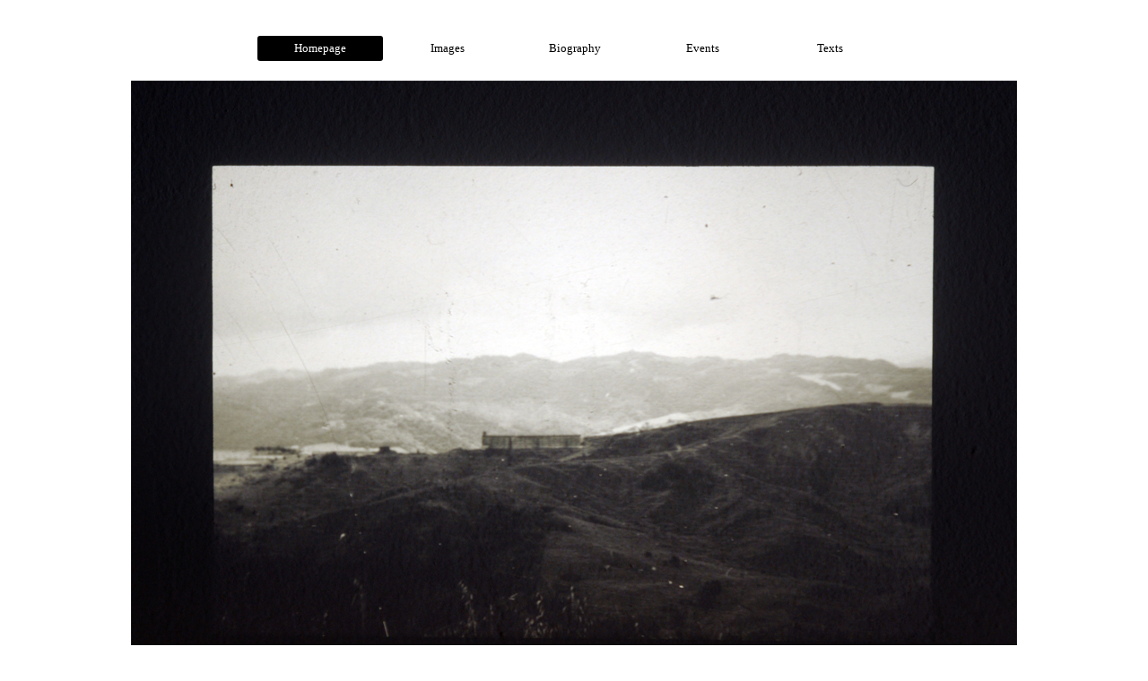

--- FILE ---
content_type: text/html
request_url: https://www.lucapiovaccari.com/home.html
body_size: 3298
content:
<!DOCTYPE html><!-- HTML5 -->
<html prefix="og: http://ogp.me/ns#" lang="it-IT" dir="ltr">
	<head>
		<title>Luca Piovaccari Official Web Site - Lucapiovaccari Official Web Site</title>
		<meta charset="utf-8" />
		<!--[if IE]><meta http-equiv="ImageToolbar" content="False" /><![endif]-->
		<meta name="author" content="S.G." />
		<meta name="generator" content="Incomedia WebSite X5 Evo 2022.2.11 - www.websitex5.com" />
		<meta name="description" content="lavori e opere dell&#39;artista Cesenate Luca Piovaccari." />
		<meta property="og:image" content="https://www.lucapiovaccari.com/favImage.png" />
		<meta property="og:image:type" content="image/png">
		<meta property="og:image:width" content="225">
		<meta property="og:image:height" content="169">
		<meta name="viewport" content="width=device-width, initial-scale=1" />
		
		<link rel="stylesheet" href="style/reset.css?2022-2-11-0" media="screen,print" />
		<link rel="stylesheet" href="style/print.css?2022-2-11-0" media="print" />
		<link rel="stylesheet" href="style/style.css?2022-2-11-0" media="screen,print" />
		<link rel="stylesheet" href="style/template.css?2022-2-11-0" media="screen" />
		<link rel="stylesheet" href="pcss/home.css?2022-2-11-0-638228067372074259" media="screen,print" />
		<script src="res/jquery.js?2022-2-11-0"></script>
		<script src="res/x5engine.js?2022-2-11-0" data-files-version="2022-2-11-0"></script>
		<script>
			window.onload = function(){ checkBrowserCompatibility('Il Browser che stai utilizzando non supporta le funzionalità richieste per visualizzare questo Sito.','Il Browser che stai utilizzando potrebbe non supportare le funzionalità richieste per visualizzare questo Sito.','[1]Aggiorna il tuo browser[/1] oppure [2]procedi ugualmente[/2].','http://outdatedbrowser.com/'); };
			x5engine.utils.currentPagePath = 'home.html';
			x5engine.boot.push(function () { x5engine.imPageToTop.initializeButton({}); });
		</script>
		<link rel="icon" href="favicon.ico?2022-2-11-0-638228067371894131" type="image/vnd.microsoft.icon" />
		<!-- Histats.com  START  (aync)-->
		<script type="text/javascript">var _Hasync= _Hasync|| [];
		_Hasync.push(['Histats.start', '1,1443739,4,0,0,0,00010000']);
		_Hasync.push(['Histats.fasi', '1']);
		_Hasync.push(['Histats.track_hits', '']);
		(function() {
		var hs = document.createElement('script'); hs.type = 'text/javascript'; hs.async = true;
		hs.src = ('//s10.histats.com/js15_as.js');
		(document.getElementsByTagName('head')[0] || document.getElementsByTagName('body')[0]).appendChild(hs);
		})();</script>
		<noscript><a href="/" target="_blank"><img  src="//sstatic1.histats.com/0.gif?1443739&101" alt="statistiche sito" border="0"></a></noscript>
		<!-- Histats.com  END  -->
		<script>(function(i,s,o,g,r,a,m){i['GoogleAnalyticsObject']=r;i[r]=i[r]||function(){(i[r].q=i[r].q||[]).push(arguments)},i[r].l=1*new Date();a=s.createElement(o),m=s.getElementsByTagName(o)[0];a.async=1;a.src=g;m.parentNode.insertBefore(a,m)})(window,document,'script','//www.google-analytics.com/analytics.js','ga');ga('create', 'G-5X1Q0YFJ85','auto');ga('send', 'pageview');</script>
	</head>
	<body>
		<div id="imPageExtContainer">
			<div id="imPageIntContainer">
				<div id="imHeaderBg"></div>
				<div id="imFooterBg"></div>
				<div id="imPage">
					<header id="imHeader">
						<h1 class="imHidden">Luca Piovaccari Official Web Site - Lucapiovaccari Official Web Site</h1>
						<div id="imHeaderObjects"><div id="imHeader_imMenuObject_04_wrapper" class="template-object-wrapper"><!-- UNSEARCHABLE --><div id="imHeader_imMenuObject_04"><div id="imHeader_imMenuObject_04_container"><div class="hamburger-button hamburger-component"><div><div><div class="hamburger-bar"></div><div class="hamburger-bar"></div><div class="hamburger-bar"></div></div></div></div><div class="hamburger-menu-background-container hamburger-component">
	<div class="hamburger-menu-background menu-mobile menu-mobile-animated hidden">
		<div class="hamburger-menu-close-button"><span>&times;</span></div>
	</div>
</div>
<ul class="menu-mobile-animated hidden">
	<li class="imMnMnFirst imPage" data-link-paths=",/home.html,/">
<div class="label-wrapper">
<div class="label-inner-wrapper">
		<a class="label" href="home.html">
Homepage		</a>
</div>
</div>
	</li><li class="imMnMnMiddle imLevel"><div class="label-wrapper"><div class="label-inner-wrapper"><span class="label">Images</span></div></div><ul data-original-position="open-bottom" class="open-bottom" style="" >
	<li class="imMnMnFirst imPage" data-link-paths="|/chiedi-alla-polvere,-2010-2011.html">
<div class="label-wrapper">
<div class="label-inner-wrapper">
		<a class="label" href="chiedi-alla-polvere,-2010-2011.html">
Chiedi alla polvere, 2010/2011		</a>
</div>
</div>
	</li><li class="imMnMnMiddle imPage" data-link-paths="|/mentali-fragili-equilibri,-2008-2009.html">
<div class="label-wrapper">
<div class="label-inner-wrapper">
		<a class="label" href="mentali-fragili-equilibri,-2008-2009.html">
Mentali fragili equilibri, 2008/2009		</a>
</div>
</div>
	</li><li class="imMnMnMiddle imPage" data-link-paths="|/condutture-di-depurazione,-2008.html">
<div class="label-wrapper">
<div class="label-inner-wrapper">
		<a class="label" href="condutture-di-depurazione,-2008.html">
Condutture di depurazione, 2008		</a>
</div>
</div>
	</li><li class="imMnMnMiddle imPage" data-link-paths="|/architetture,-2001-2007.html">
<div class="label-wrapper">
<div class="label-inner-wrapper">
		<a class="label" href="architetture,-2001-2007.html">
Architetture, 2001/2007		</a>
</div>
</div>
	</li><li class="imMnMnMiddle imPage" data-link-paths="|/giardini,-2005.html">
<div class="label-wrapper">
<div class="label-inner-wrapper">
		<a class="label" href="giardini,-2005.html">
Giardini, 2005		</a>
</div>
</div>
	</li><li class="imMnMnMiddle imPage" data-link-paths="|/interventi,-2001-2007.html">
<div class="label-wrapper">
<div class="label-inner-wrapper">
		<a class="label" href="interventi,-2001-2007.html">
Interventi, 2001/2007		</a>
</div>
</div>
	</li><li class="imMnMnLast imLevel"><div class="label-wrapper"><div class="label-inner-wrapper"><span class="label">Videos</span></div></div><ul data-original-position="open-right" class="open-right" style="" >
	<li class=" imPage" data-link-paths=",/under-costruction.html">
<div class="label-wrapper">
<div class="label-inner-wrapper">
		<a class="label" href="under-costruction.html">
Under costruction		</a>
</div>
</div>
	</li></ul></li></ul></li><li class="imMnMnMiddle imPage" data-link-paths=",/biography.html">
<div class="label-wrapper">
<div class="label-inner-wrapper">
		<a class="label" href="biography.html">
Biography		</a>
</div>
</div>
	</li><li class="imMnMnMiddle imPage" data-link-paths=",/events-.html">
<div class="label-wrapper">
<div class="label-inner-wrapper">
		<a class="label" href="events-.html">
Events 		</a>
</div>
</div>
	</li><li class="imMnMnLast imLevel"><div class="label-wrapper"><div class="label-inner-wrapper"><span class="label">Texts</span></div></div><ul data-original-position="open-bottom" class="open-bottom" style="" >
	<li class="imMnMnFirst imPage" data-link-paths=",/stefano-castelli.html">
<div class="label-wrapper">
<div class="label-inner-wrapper">
		<a class="label" href="stefano-castelli.html">
Stefano Castelli		</a>
</div>
</div>
	</li><li class="imMnMnMiddle imPage" data-link-paths=",/gianluca-marziani.html">
<div class="label-wrapper">
<div class="label-inner-wrapper">
		<a class="label" href="gianluca-marziani.html">
Gianluca Marziani		</a>
</div>
</div>
	</li><li class="imMnMnMiddle imPage" data-link-paths=",/alberto-zanchetta.html">
<div class="label-wrapper">
<div class="label-inner-wrapper">
		<a class="label" href="alberto-zanchetta.html">
Alberto Zanchetta		</a>
</div>
</div>
	</li><li class="imMnMnMiddle imPage" data-link-paths=",/giancarlo-papi.html">
<div class="label-wrapper">
<div class="label-inner-wrapper">
		<a class="label" href="giancarlo-papi.html">
Giancarlo Papi		</a>
</div>
</div>
	</li><li class="imMnMnMiddle imPage" data-link-paths=",/marinella-paderni.html">
<div class="label-wrapper">
<div class="label-inner-wrapper">
		<a class="label" href="marinella-paderni.html">
Marinella Paderni		</a>
</div>
</div>
	</li><li class="imMnMnMiddle imPage" data-link-paths=",/sabrina-foschini.html">
<div class="label-wrapper">
<div class="label-inner-wrapper">
		<a class="label" href="sabrina-foschini.html">
Sabrina Foschini		</a>
</div>
</div>
	</li><li class="imMnMnMiddle imPage" data-link-paths=",/riccardo-belloni.html">
<div class="label-wrapper">
<div class="label-inner-wrapper">
		<a class="label" href="riccardo-belloni.html">
Riccardo Belloni		</a>
</div>
</div>
	</li><li class="imMnMnMiddle imPage" data-link-paths=",/marco-meneguzzo.html">
<div class="label-wrapper">
<div class="label-inner-wrapper">
		<a class="label" href="marco-meneguzzo.html">
Marco Meneguzzo		</a>
</div>
</div>
	</li><li class="imMnMnMiddle imPage" data-link-paths=",/luca-beatrice.html">
<div class="label-wrapper">
<div class="label-inner-wrapper">
		<a class="label" href="luca-beatrice.html">
Luca Beatrice		</a>
</div>
</div>
	</li><li class="imMnMnMiddle imPage" data-link-paths=",/emanuela-betti.html">
<div class="label-wrapper">
<div class="label-inner-wrapper">
		<a class="label" href="emanuela-betti.html">
Emanuela Betti		</a>
</div>
</div>
	</li><li class="imMnMnMiddle imPage" data-link-paths=",/roberta-bertozzi.html">
<div class="label-wrapper">
<div class="label-inner-wrapper">
		<a class="label" href="roberta-bertozzi.html">
Roberta Bertozzi		</a>
</div>
</div>
	</li><li class="imMnMnMiddle imPage" data-link-paths=",/alessandro-riva.html">
<div class="label-wrapper">
<div class="label-inner-wrapper">
		<a class="label" href="alessandro-riva.html">
Alessandro Riva		</a>
</div>
</div>
	</li><li class="imMnMnMiddle imPage" data-link-paths=",/franca-marri.html">
<div class="label-wrapper">
<div class="label-inner-wrapper">
		<a class="label" href="franca-marri.html">
Franca Marri		</a>
</div>
</div>
	</li><li class="imMnMnMiddle imPage" data-link-paths=",/laura-sansavini.html">
<div class="label-wrapper">
<div class="label-inner-wrapper">
		<a class="label" href="laura-sansavini.html">
Laura Sansavini		</a>
</div>
</div>
	</li><li class="imMnMnLast imPage" data-link-paths=",/riccardo-bonini.html">
<div class="label-wrapper">
<div class="label-inner-wrapper">
		<a class="label" href="riccardo-bonini.html">
Riccardo Bonini		</a>
</div>
</div>
	</li></ul></li></ul></div></div><!-- UNSEARCHABLE END --><script>
var imHeader_imMenuObject_04_settings = {
	'menuId': 'imHeader_imMenuObject_04',
	'responsiveMenuEffect': 'slide',
	'responsiveMenuLevelOpenEvent': 'mouseover',
	'animationDuration': 1000,
}
x5engine.boot.push(function(){x5engine.initMenu(imHeader_imMenuObject_04_settings)});
$(function () {$('#imHeader_imMenuObject_04_container ul li').not('.imMnMnSeparator').each(function () {    var $this = $(this), timeout = 0;    $this.on('mouseenter', function () {        if($(this).parents('#imHeader_imMenuObject_04_container-menu-opened').length > 0) return;         clearTimeout(timeout);        setTimeout(function () { $this.children('ul, .multiple-column').stop(false, false).fadeIn(); }, 250);    }).on('mouseleave', function () {        if($(this).parents('#imHeader_imMenuObject_04_container-menu-opened').length > 0) return;         timeout = setTimeout(function () { $this.children('ul, .multiple-column').stop(false, false).fadeOut(); }, 250);    });});});

</script>
</div></div>
					</header>
					<div id="imStickyBarContainer">
						<div id="imStickyBarGraphics"></div>
						<div id="imStickyBar">
							<div id="imStickyBarObjects"></div>
						</div>
					</div>
					<a class="imHidden" href="#imGoToCont" title="Salta il menu di navigazione">Vai ai contenuti</a>
					<div id="imSideBar">
						<div id="imSideBarObjects"></div>
					</div>
					<div id="imContentGraphics"></div>
					<main id="imContent">
						<a id="imGoToCont"></a>
						<div id="imPageRow_1" class="imPageRow">
						
						</div>
						<div id="imCell_1" class=""  data-responsive-sequence-number="1"> <div id="imCellStyleGraphics_1"></div><div id="imCellStyleBorders_1"></div><div id="imObjectImage_01"><div id="imObjectImage_01_container"><img src="images/Immagine-per-sito-piccola.jpg" title="" alt="" />
						</div></div></div><div id="imPageRow_2" class="imPageRow">
						
						</div>
						<div id="imCell_2" class=""  data-responsive-sequence-number="2"> <div id="imCellStyleGraphics_2"></div><div id="imCellStyleBorders_2"></div><div id="imTextObject_02">
							<div data-index="0"  class="text-tab-content grid-prop current-tab "  id="imTextObject_02_tab0" style="opacity: 1; ">
								<div class="text-inner">
									<div class="imTARight"><span class="fs11lh1-5 ff1">Info: lucapiovaccari65@gmail.com</span><span class="fs11lh1-5 ff1"><br></span></div><div class="imTARight"><span class="fs11lh1-5 ff1">Info: luca.piovaccari@libero.it</span></div><div class="imTARight"><span class="fs11lh1-5 ff1">Phone: 3385880733</span><br></div>
								</div>
							</div>
						
						</div>
						</div>
					</main>
					<footer id="imFooter">
						<div id="imFooterObjects"></div>
					</footer>
				</div>
				<span class="imHidden"><a href="#imGoToCont" title="Rileggi i contenuti della pagina">Torna ai contenuti</a></span>
			</div>
		</div>
		
		<noscript class="imNoScript"><div class="alert alert-red">Per poter utilizzare questo sito è necessario attivare JavaScript.</div></noscript>
	</body>
</html>
